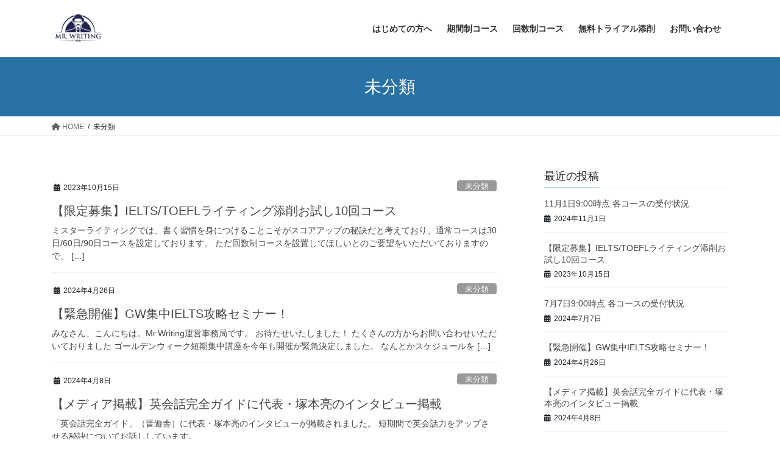

--- FILE ---
content_type: text/html; charset=UTF-8
request_url: https://mr-writing.com/category/%E6%9C%AA%E5%88%86%E9%A1%9E/
body_size: 10876
content:
<!DOCTYPE html>
<html dir="ltr" lang="ja"
	prefix="og: https://ogp.me/ns#" >
<head>
<meta charset="utf-8">
<meta http-equiv="X-UA-Compatible" content="IE=edge">
<meta name="viewport" content="width=device-width, initial-scale=1">
<title>未分類 - Mr.Writing（Mr.ライティング）</title>

		<!-- All in One SEO 4.2.2 -->
		<meta name="robots" content="max-image-preview:large" />
		<link rel="canonical" href="https://mr-writing.com/category/%E6%9C%AA%E5%88%86%E9%A1%9E/" />
		<link rel="next" href="https://mr-writing.com/category/%E6%9C%AA%E5%88%86%E9%A1%9E/page/2/" />
		<script type="application/ld+json" class="aioseo-schema">
			{"@context":"https:\/\/schema.org","@graph":[{"@type":"WebSite","@id":"https:\/\/mr-writing.com\/#website","url":"https:\/\/mr-writing.com\/","name":"Mr.Writing\uff08Mr.\u30e9\u30a4\u30c6\u30a3\u30f3\u30b0\uff09","description":"IELTS\/TOEFL\/\u82f1\u691c\u306a\u3069\u306e\u82f1\u6587\u6dfb\u524a\u30b5\u30fc\u30d3\u30b9 Mr.Writing\uff08Mr.\u30e9\u30a4\u30c6\u30a3\u30f3\u30b0\uff09by GL Academia","inLanguage":"ja","publisher":{"@id":"https:\/\/mr-writing.com\/#organization"}},{"@type":"Organization","@id":"https:\/\/mr-writing.com\/#organization","name":"Mr.Writing\uff08Mr.\u30e9\u30a4\u30c6\u30a3\u30f3\u30b0\uff09","url":"https:\/\/mr-writing.com\/"},{"@type":"BreadcrumbList","@id":"https:\/\/mr-writing.com\/category\/%E6%9C%AA%E5%88%86%E9%A1%9E\/#breadcrumblist","itemListElement":[{"@type":"ListItem","@id":"https:\/\/mr-writing.com\/#listItem","position":1,"item":{"@type":"WebPage","@id":"https:\/\/mr-writing.com\/","name":"\u30db\u30fc\u30e0","description":"IELTS\/TOEFL\/\u82f1\u691c\u306a\u3069\u306e\u82f1\u6587\u6dfb\u524a\u30b5\u30fc\u30d3\u30b9 Mr.Writing\uff08Mr.\u30e9\u30a4\u30c6\u30a3\u30f3\u30b0\uff09by GL Academia","url":"https:\/\/mr-writing.com\/"},"nextItem":"https:\/\/mr-writing.com\/category\/%e6%9c%aa%e5%88%86%e9%a1%9e\/#listItem"},{"@type":"ListItem","@id":"https:\/\/mr-writing.com\/category\/%e6%9c%aa%e5%88%86%e9%a1%9e\/#listItem","position":2,"item":{"@type":"WebPage","@id":"https:\/\/mr-writing.com\/category\/%e6%9c%aa%e5%88%86%e9%a1%9e\/","name":"\u672a\u5206\u985e","url":"https:\/\/mr-writing.com\/category\/%e6%9c%aa%e5%88%86%e9%a1%9e\/"},"previousItem":"https:\/\/mr-writing.com\/#listItem"}]},{"@type":"CollectionPage","@id":"https:\/\/mr-writing.com\/category\/%E6%9C%AA%E5%88%86%E9%A1%9E\/#collectionpage","url":"https:\/\/mr-writing.com\/category\/%E6%9C%AA%E5%88%86%E9%A1%9E\/","name":"\u672a\u5206\u985e - Mr.Writing\uff08Mr.\u30e9\u30a4\u30c6\u30a3\u30f3\u30b0\uff09","inLanguage":"ja","isPartOf":{"@id":"https:\/\/mr-writing.com\/#website"},"breadcrumb":{"@id":"https:\/\/mr-writing.com\/category\/%E6%9C%AA%E5%88%86%E9%A1%9E\/#breadcrumblist"}}]}
		</script>
		<!-- All in One SEO -->

<link rel='dns-prefetch' href='//s.w.org' />
<link rel="alternate" type="application/rss+xml" title="Mr.Writing（Mr.ライティング） &raquo; フィード" href="https://mr-writing.com/feed/" />
<link rel="alternate" type="application/rss+xml" title="Mr.Writing（Mr.ライティング） &raquo; コメントフィード" href="https://mr-writing.com/comments/feed/" />
<link rel="alternate" type="application/rss+xml" title="Mr.Writing（Mr.ライティング） &raquo; 未分類 カテゴリーのフィード" href="https://mr-writing.com/category/%e6%9c%aa%e5%88%86%e9%a1%9e/feed/" />
<script type="text/javascript">
window._wpemojiSettings = {"baseUrl":"https:\/\/s.w.org\/images\/core\/emoji\/14.0.0\/72x72\/","ext":".png","svgUrl":"https:\/\/s.w.org\/images\/core\/emoji\/14.0.0\/svg\/","svgExt":".svg","source":{"concatemoji":"https:\/\/mr-writing.com\/wp-includes\/js\/wp-emoji-release.min.js?ver=6.0.11"}};
/*! This file is auto-generated */
!function(e,a,t){var n,r,o,i=a.createElement("canvas"),p=i.getContext&&i.getContext("2d");function s(e,t){var a=String.fromCharCode,e=(p.clearRect(0,0,i.width,i.height),p.fillText(a.apply(this,e),0,0),i.toDataURL());return p.clearRect(0,0,i.width,i.height),p.fillText(a.apply(this,t),0,0),e===i.toDataURL()}function c(e){var t=a.createElement("script");t.src=e,t.defer=t.type="text/javascript",a.getElementsByTagName("head")[0].appendChild(t)}for(o=Array("flag","emoji"),t.supports={everything:!0,everythingExceptFlag:!0},r=0;r<o.length;r++)t.supports[o[r]]=function(e){if(!p||!p.fillText)return!1;switch(p.textBaseline="top",p.font="600 32px Arial",e){case"flag":return s([127987,65039,8205,9895,65039],[127987,65039,8203,9895,65039])?!1:!s([55356,56826,55356,56819],[55356,56826,8203,55356,56819])&&!s([55356,57332,56128,56423,56128,56418,56128,56421,56128,56430,56128,56423,56128,56447],[55356,57332,8203,56128,56423,8203,56128,56418,8203,56128,56421,8203,56128,56430,8203,56128,56423,8203,56128,56447]);case"emoji":return!s([129777,127995,8205,129778,127999],[129777,127995,8203,129778,127999])}return!1}(o[r]),t.supports.everything=t.supports.everything&&t.supports[o[r]],"flag"!==o[r]&&(t.supports.everythingExceptFlag=t.supports.everythingExceptFlag&&t.supports[o[r]]);t.supports.everythingExceptFlag=t.supports.everythingExceptFlag&&!t.supports.flag,t.DOMReady=!1,t.readyCallback=function(){t.DOMReady=!0},t.supports.everything||(n=function(){t.readyCallback()},a.addEventListener?(a.addEventListener("DOMContentLoaded",n,!1),e.addEventListener("load",n,!1)):(e.attachEvent("onload",n),a.attachEvent("onreadystatechange",function(){"complete"===a.readyState&&t.readyCallback()})),(e=t.source||{}).concatemoji?c(e.concatemoji):e.wpemoji&&e.twemoji&&(c(e.twemoji),c(e.wpemoji)))}(window,document,window._wpemojiSettings);
</script>
<style type="text/css">
img.wp-smiley,
img.emoji {
	display: inline !important;
	border: none !important;
	box-shadow: none !important;
	height: 1em !important;
	width: 1em !important;
	margin: 0 0.07em !important;
	vertical-align: -0.1em !important;
	background: none !important;
	padding: 0 !important;
}
</style>
	<link rel='stylesheet' id='wp-block-library-css'  href='https://mr-writing.com/wp-includes/css/dist/block-library/style.min.css?ver=6.0.11' type='text/css' media='all' />
<style id='global-styles-inline-css' type='text/css'>
body{--wp--preset--color--black: #000000;--wp--preset--color--cyan-bluish-gray: #abb8c3;--wp--preset--color--white: #ffffff;--wp--preset--color--pale-pink: #f78da7;--wp--preset--color--vivid-red: #cf2e2e;--wp--preset--color--luminous-vivid-orange: #ff6900;--wp--preset--color--luminous-vivid-amber: #fcb900;--wp--preset--color--light-green-cyan: #7bdcb5;--wp--preset--color--vivid-green-cyan: #00d084;--wp--preset--color--pale-cyan-blue: #8ed1fc;--wp--preset--color--vivid-cyan-blue: #0693e3;--wp--preset--color--vivid-purple: #9b51e0;--wp--preset--gradient--vivid-cyan-blue-to-vivid-purple: linear-gradient(135deg,rgba(6,147,227,1) 0%,rgb(155,81,224) 100%);--wp--preset--gradient--light-green-cyan-to-vivid-green-cyan: linear-gradient(135deg,rgb(122,220,180) 0%,rgb(0,208,130) 100%);--wp--preset--gradient--luminous-vivid-amber-to-luminous-vivid-orange: linear-gradient(135deg,rgba(252,185,0,1) 0%,rgba(255,105,0,1) 100%);--wp--preset--gradient--luminous-vivid-orange-to-vivid-red: linear-gradient(135deg,rgba(255,105,0,1) 0%,rgb(207,46,46) 100%);--wp--preset--gradient--very-light-gray-to-cyan-bluish-gray: linear-gradient(135deg,rgb(238,238,238) 0%,rgb(169,184,195) 100%);--wp--preset--gradient--cool-to-warm-spectrum: linear-gradient(135deg,rgb(74,234,220) 0%,rgb(151,120,209) 20%,rgb(207,42,186) 40%,rgb(238,44,130) 60%,rgb(251,105,98) 80%,rgb(254,248,76) 100%);--wp--preset--gradient--blush-light-purple: linear-gradient(135deg,rgb(255,206,236) 0%,rgb(152,150,240) 100%);--wp--preset--gradient--blush-bordeaux: linear-gradient(135deg,rgb(254,205,165) 0%,rgb(254,45,45) 50%,rgb(107,0,62) 100%);--wp--preset--gradient--luminous-dusk: linear-gradient(135deg,rgb(255,203,112) 0%,rgb(199,81,192) 50%,rgb(65,88,208) 100%);--wp--preset--gradient--pale-ocean: linear-gradient(135deg,rgb(255,245,203) 0%,rgb(182,227,212) 50%,rgb(51,167,181) 100%);--wp--preset--gradient--electric-grass: linear-gradient(135deg,rgb(202,248,128) 0%,rgb(113,206,126) 100%);--wp--preset--gradient--midnight: linear-gradient(135deg,rgb(2,3,129) 0%,rgb(40,116,252) 100%);--wp--preset--duotone--dark-grayscale: url('#wp-duotone-dark-grayscale');--wp--preset--duotone--grayscale: url('#wp-duotone-grayscale');--wp--preset--duotone--purple-yellow: url('#wp-duotone-purple-yellow');--wp--preset--duotone--blue-red: url('#wp-duotone-blue-red');--wp--preset--duotone--midnight: url('#wp-duotone-midnight');--wp--preset--duotone--magenta-yellow: url('#wp-duotone-magenta-yellow');--wp--preset--duotone--purple-green: url('#wp-duotone-purple-green');--wp--preset--duotone--blue-orange: url('#wp-duotone-blue-orange');--wp--preset--font-size--small: 13px;--wp--preset--font-size--medium: 20px;--wp--preset--font-size--large: 36px;--wp--preset--font-size--x-large: 42px;}.has-black-color{color: var(--wp--preset--color--black) !important;}.has-cyan-bluish-gray-color{color: var(--wp--preset--color--cyan-bluish-gray) !important;}.has-white-color{color: var(--wp--preset--color--white) !important;}.has-pale-pink-color{color: var(--wp--preset--color--pale-pink) !important;}.has-vivid-red-color{color: var(--wp--preset--color--vivid-red) !important;}.has-luminous-vivid-orange-color{color: var(--wp--preset--color--luminous-vivid-orange) !important;}.has-luminous-vivid-amber-color{color: var(--wp--preset--color--luminous-vivid-amber) !important;}.has-light-green-cyan-color{color: var(--wp--preset--color--light-green-cyan) !important;}.has-vivid-green-cyan-color{color: var(--wp--preset--color--vivid-green-cyan) !important;}.has-pale-cyan-blue-color{color: var(--wp--preset--color--pale-cyan-blue) !important;}.has-vivid-cyan-blue-color{color: var(--wp--preset--color--vivid-cyan-blue) !important;}.has-vivid-purple-color{color: var(--wp--preset--color--vivid-purple) !important;}.has-black-background-color{background-color: var(--wp--preset--color--black) !important;}.has-cyan-bluish-gray-background-color{background-color: var(--wp--preset--color--cyan-bluish-gray) !important;}.has-white-background-color{background-color: var(--wp--preset--color--white) !important;}.has-pale-pink-background-color{background-color: var(--wp--preset--color--pale-pink) !important;}.has-vivid-red-background-color{background-color: var(--wp--preset--color--vivid-red) !important;}.has-luminous-vivid-orange-background-color{background-color: var(--wp--preset--color--luminous-vivid-orange) !important;}.has-luminous-vivid-amber-background-color{background-color: var(--wp--preset--color--luminous-vivid-amber) !important;}.has-light-green-cyan-background-color{background-color: var(--wp--preset--color--light-green-cyan) !important;}.has-vivid-green-cyan-background-color{background-color: var(--wp--preset--color--vivid-green-cyan) !important;}.has-pale-cyan-blue-background-color{background-color: var(--wp--preset--color--pale-cyan-blue) !important;}.has-vivid-cyan-blue-background-color{background-color: var(--wp--preset--color--vivid-cyan-blue) !important;}.has-vivid-purple-background-color{background-color: var(--wp--preset--color--vivid-purple) !important;}.has-black-border-color{border-color: var(--wp--preset--color--black) !important;}.has-cyan-bluish-gray-border-color{border-color: var(--wp--preset--color--cyan-bluish-gray) !important;}.has-white-border-color{border-color: var(--wp--preset--color--white) !important;}.has-pale-pink-border-color{border-color: var(--wp--preset--color--pale-pink) !important;}.has-vivid-red-border-color{border-color: var(--wp--preset--color--vivid-red) !important;}.has-luminous-vivid-orange-border-color{border-color: var(--wp--preset--color--luminous-vivid-orange) !important;}.has-luminous-vivid-amber-border-color{border-color: var(--wp--preset--color--luminous-vivid-amber) !important;}.has-light-green-cyan-border-color{border-color: var(--wp--preset--color--light-green-cyan) !important;}.has-vivid-green-cyan-border-color{border-color: var(--wp--preset--color--vivid-green-cyan) !important;}.has-pale-cyan-blue-border-color{border-color: var(--wp--preset--color--pale-cyan-blue) !important;}.has-vivid-cyan-blue-border-color{border-color: var(--wp--preset--color--vivid-cyan-blue) !important;}.has-vivid-purple-border-color{border-color: var(--wp--preset--color--vivid-purple) !important;}.has-vivid-cyan-blue-to-vivid-purple-gradient-background{background: var(--wp--preset--gradient--vivid-cyan-blue-to-vivid-purple) !important;}.has-light-green-cyan-to-vivid-green-cyan-gradient-background{background: var(--wp--preset--gradient--light-green-cyan-to-vivid-green-cyan) !important;}.has-luminous-vivid-amber-to-luminous-vivid-orange-gradient-background{background: var(--wp--preset--gradient--luminous-vivid-amber-to-luminous-vivid-orange) !important;}.has-luminous-vivid-orange-to-vivid-red-gradient-background{background: var(--wp--preset--gradient--luminous-vivid-orange-to-vivid-red) !important;}.has-very-light-gray-to-cyan-bluish-gray-gradient-background{background: var(--wp--preset--gradient--very-light-gray-to-cyan-bluish-gray) !important;}.has-cool-to-warm-spectrum-gradient-background{background: var(--wp--preset--gradient--cool-to-warm-spectrum) !important;}.has-blush-light-purple-gradient-background{background: var(--wp--preset--gradient--blush-light-purple) !important;}.has-blush-bordeaux-gradient-background{background: var(--wp--preset--gradient--blush-bordeaux) !important;}.has-luminous-dusk-gradient-background{background: var(--wp--preset--gradient--luminous-dusk) !important;}.has-pale-ocean-gradient-background{background: var(--wp--preset--gradient--pale-ocean) !important;}.has-electric-grass-gradient-background{background: var(--wp--preset--gradient--electric-grass) !important;}.has-midnight-gradient-background{background: var(--wp--preset--gradient--midnight) !important;}.has-small-font-size{font-size: var(--wp--preset--font-size--small) !important;}.has-medium-font-size{font-size: var(--wp--preset--font-size--medium) !important;}.has-large-font-size{font-size: var(--wp--preset--font-size--large) !important;}.has-x-large-font-size{font-size: var(--wp--preset--font-size--x-large) !important;}
</style>
<link rel='stylesheet' id='contact-form-7-css'  href='https://mr-writing.com/wp-content/plugins/contact-form-7/includes/css/styles.css?ver=5.6' type='text/css' media='all' />
<link rel='stylesheet' id='bootstrap-4-style-css'  href='https://mr-writing.com/wp-content/themes/lightning/_g2/library/bootstrap-4/css/bootstrap.min.css?ver=4.5.0' type='text/css' media='all' />
<link rel='stylesheet' id='lightning-common-style-css'  href='https://mr-writing.com/wp-content/themes/lightning/_g2/assets/css/common.css?ver=15.24.0' type='text/css' media='all' />
<style id='lightning-common-style-inline-css' type='text/css'>
/* vk-mobile-nav */:root {--vk-mobile-nav-menu-btn-bg-src: url("https://mr-writing.com/wp-content/themes/lightning/_g2/inc/vk-mobile-nav/package/images/vk-menu-btn-black.svg");--vk-mobile-nav-menu-btn-close-bg-src: url("https://mr-writing.com/wp-content/themes/lightning/_g2/inc/vk-mobile-nav/package/images/vk-menu-close-black.svg");--vk-menu-acc-icon-open-black-bg-src: url("https://mr-writing.com/wp-content/themes/lightning/_g2/inc/vk-mobile-nav/package/images/vk-menu-acc-icon-open-black.svg");--vk-menu-acc-icon-open-white-bg-src: url("https://mr-writing.com/wp-content/themes/lightning/_g2/inc/vk-mobile-nav/package/images/vk-menu-acc-icon-open-white.svg");--vk-menu-acc-icon-close-black-bg-src: url("https://mr-writing.com/wp-content/themes/lightning/_g2/inc/vk-mobile-nav/package/images/vk-menu-close-black.svg");--vk-menu-acc-icon-close-white-bg-src: url("https://mr-writing.com/wp-content/themes/lightning/_g2/inc/vk-mobile-nav/package/images/vk-menu-close-white.svg");}
</style>
<link rel='stylesheet' id='lightning-design-style-css'  href='https://mr-writing.com/wp-content/themes/lightning/_g2/design-skin/origin2/css/style.css?ver=15.24.0' type='text/css' media='all' />
<style id='lightning-design-style-inline-css' type='text/css'>
:root {--color-key:#2872a5;--wp--preset--color--vk-color-primary:#2872a5;--color-key-dark:#2f57a8;}
/* ltg common custom */:root {--vk-menu-acc-btn-border-color:#333;--vk-color-primary:#2872a5;--vk-color-primary-dark:#2f57a8;--vk-color-primary-vivid:#2c7db6;--color-key:#2872a5;--wp--preset--color--vk-color-primary:#2872a5;--color-key-dark:#2f57a8;}.veu_color_txt_key { color:#2f57a8 ; }.veu_color_bg_key { background-color:#2f57a8 ; }.veu_color_border_key { border-color:#2f57a8 ; }.btn-default { border-color:#2872a5;color:#2872a5;}.btn-default:focus,.btn-default:hover { border-color:#2872a5;background-color: #2872a5; }.wp-block-search__button,.btn-primary { background-color:#2872a5;border-color:#2f57a8; }.wp-block-search__button:focus,.wp-block-search__button:hover,.btn-primary:not(:disabled):not(.disabled):active,.btn-primary:focus,.btn-primary:hover { background-color:#2f57a8;border-color:#2872a5; }.btn-outline-primary { color : #2872a5 ; border-color:#2872a5; }.btn-outline-primary:not(:disabled):not(.disabled):active,.btn-outline-primary:focus,.btn-outline-primary:hover { color : #fff; background-color:#2872a5;border-color:#2f57a8; }a { color:#337ab7; }
.tagcloud a:before { font-family: "Font Awesome 5 Free";content: "\f02b";font-weight: bold; }
.media .media-body .media-heading a:hover { color:#2872a5; }@media (min-width: 768px){.gMenu > li:before,.gMenu > li.menu-item-has-children::after { border-bottom-color:#2f57a8 }.gMenu li li { background-color:#2f57a8 }.gMenu li li a:hover { background-color:#2872a5; }} /* @media (min-width: 768px) */.page-header { background-color:#2872a5; }h2,.mainSection-title { border-top-color:#2872a5; }h3:after,.subSection-title:after { border-bottom-color:#2872a5; }ul.page-numbers li span.page-numbers.current,.page-link dl .post-page-numbers.current { background-color:#2872a5; }.pager li > a { border-color:#2872a5;color:#2872a5;}.pager li > a:hover { background-color:#2872a5;color:#fff;}.siteFooter { border-top-color:#2872a5; }dt { border-left-color:#2872a5; }:root {--g_nav_main_acc_icon_open_url:url(https://mr-writing.com/wp-content/themes/lightning/_g2/inc/vk-mobile-nav/package/images/vk-menu-acc-icon-open-black.svg);--g_nav_main_acc_icon_close_url: url(https://mr-writing.com/wp-content/themes/lightning/_g2/inc/vk-mobile-nav/package/images/vk-menu-close-black.svg);--g_nav_sub_acc_icon_open_url: url(https://mr-writing.com/wp-content/themes/lightning/_g2/inc/vk-mobile-nav/package/images/vk-menu-acc-icon-open-white.svg);--g_nav_sub_acc_icon_close_url: url(https://mr-writing.com/wp-content/themes/lightning/_g2/inc/vk-mobile-nav/package/images/vk-menu-close-white.svg);}
</style>
<link rel='stylesheet' id='lightning-theme-style-css'  href='https://mr-writing.com/wp-content/themes/lightning/style.css?ver=15.24.0' type='text/css' media='all' />
<link rel='stylesheet' id='vk-font-awesome-css'  href='https://mr-writing.com/wp-content/themes/lightning/vendor/vektor-inc/font-awesome-versions/src/versions/6/css/all.min.css?ver=6.4.2' type='text/css' media='all' />
<script type='text/javascript' src='https://mr-writing.com/wp-includes/js/jquery/jquery.min.js?ver=3.6.0' id='jquery-core-js'></script>
<script type='text/javascript' src='https://mr-writing.com/wp-includes/js/jquery/jquery-migrate.min.js?ver=3.3.2' id='jquery-migrate-js'></script>
<link rel="https://api.w.org/" href="https://mr-writing.com/wp-json/" /><link rel="alternate" type="application/json" href="https://mr-writing.com/wp-json/wp/v2/categories/1" /><link rel="EditURI" type="application/rsd+xml" title="RSD" href="https://mr-writing.com/xmlrpc.php?rsd" />
<link rel="wlwmanifest" type="application/wlwmanifest+xml" href="https://mr-writing.com/wp-includes/wlwmanifest.xml" /> 
<meta name="generator" content="WordPress 6.0.11" />
<!-- Favicon Rotator -->
<!-- End Favicon Rotator -->
<style id="lightning-color-custom-for-plugins" type="text/css">/* ltg theme common */.color_key_bg,.color_key_bg_hover:hover{background-color: #2872a5;}.color_key_txt,.color_key_txt_hover:hover{color: #2872a5;}.color_key_border,.color_key_border_hover:hover{border-color: #2872a5;}.color_key_dark_bg,.color_key_dark_bg_hover:hover{background-color: #2f57a8;}.color_key_dark_txt,.color_key_dark_txt_hover:hover{color: #2f57a8;}.color_key_dark_border,.color_key_dark_border_hover:hover{border-color: #2f57a8;}</style><link rel="icon" href="https://mr-writing.com/wp-content/uploads/2023/09/MrWritingLogo-150x150.jpg" sizes="32x32" />
<link rel="icon" href="https://mr-writing.com/wp-content/uploads/2023/09/MrWritingLogo-300x300.jpg" sizes="192x192" />
<link rel="apple-touch-icon" href="https://mr-writing.com/wp-content/uploads/2023/09/MrWritingLogo-300x300.jpg" />
<meta name="msapplication-TileImage" content="https://mr-writing.com/wp-content/uploads/2023/09/MrWritingLogo-300x300.jpg" />

</head>
<body class="archive category category-1 sidebar-fix sidebar-fix-priority-top bootstrap4 device-pc fa_v6_css">
<a class="skip-link screen-reader-text" href="#main">コンテンツへスキップ</a>
<a class="skip-link screen-reader-text" href="#vk-mobile-nav">ナビゲーションに移動</a>
<svg xmlns="http://www.w3.org/2000/svg" viewBox="0 0 0 0" width="0" height="0" focusable="false" role="none" style="visibility: hidden; position: absolute; left: -9999px; overflow: hidden;" ><defs><filter id="wp-duotone-dark-grayscale"><feColorMatrix color-interpolation-filters="sRGB" type="matrix" values=" .299 .587 .114 0 0 .299 .587 .114 0 0 .299 .587 .114 0 0 .299 .587 .114 0 0 " /><feComponentTransfer color-interpolation-filters="sRGB" ><feFuncR type="table" tableValues="0 0.49803921568627" /><feFuncG type="table" tableValues="0 0.49803921568627" /><feFuncB type="table" tableValues="0 0.49803921568627" /><feFuncA type="table" tableValues="1 1" /></feComponentTransfer><feComposite in2="SourceGraphic" operator="in" /></filter></defs></svg><svg xmlns="http://www.w3.org/2000/svg" viewBox="0 0 0 0" width="0" height="0" focusable="false" role="none" style="visibility: hidden; position: absolute; left: -9999px; overflow: hidden;" ><defs><filter id="wp-duotone-grayscale"><feColorMatrix color-interpolation-filters="sRGB" type="matrix" values=" .299 .587 .114 0 0 .299 .587 .114 0 0 .299 .587 .114 0 0 .299 .587 .114 0 0 " /><feComponentTransfer color-interpolation-filters="sRGB" ><feFuncR type="table" tableValues="0 1" /><feFuncG type="table" tableValues="0 1" /><feFuncB type="table" tableValues="0 1" /><feFuncA type="table" tableValues="1 1" /></feComponentTransfer><feComposite in2="SourceGraphic" operator="in" /></filter></defs></svg><svg xmlns="http://www.w3.org/2000/svg" viewBox="0 0 0 0" width="0" height="0" focusable="false" role="none" style="visibility: hidden; position: absolute; left: -9999px; overflow: hidden;" ><defs><filter id="wp-duotone-purple-yellow"><feColorMatrix color-interpolation-filters="sRGB" type="matrix" values=" .299 .587 .114 0 0 .299 .587 .114 0 0 .299 .587 .114 0 0 .299 .587 .114 0 0 " /><feComponentTransfer color-interpolation-filters="sRGB" ><feFuncR type="table" tableValues="0.54901960784314 0.98823529411765" /><feFuncG type="table" tableValues="0 1" /><feFuncB type="table" tableValues="0.71764705882353 0.25490196078431" /><feFuncA type="table" tableValues="1 1" /></feComponentTransfer><feComposite in2="SourceGraphic" operator="in" /></filter></defs></svg><svg xmlns="http://www.w3.org/2000/svg" viewBox="0 0 0 0" width="0" height="0" focusable="false" role="none" style="visibility: hidden; position: absolute; left: -9999px; overflow: hidden;" ><defs><filter id="wp-duotone-blue-red"><feColorMatrix color-interpolation-filters="sRGB" type="matrix" values=" .299 .587 .114 0 0 .299 .587 .114 0 0 .299 .587 .114 0 0 .299 .587 .114 0 0 " /><feComponentTransfer color-interpolation-filters="sRGB" ><feFuncR type="table" tableValues="0 1" /><feFuncG type="table" tableValues="0 0.27843137254902" /><feFuncB type="table" tableValues="0.5921568627451 0.27843137254902" /><feFuncA type="table" tableValues="1 1" /></feComponentTransfer><feComposite in2="SourceGraphic" operator="in" /></filter></defs></svg><svg xmlns="http://www.w3.org/2000/svg" viewBox="0 0 0 0" width="0" height="0" focusable="false" role="none" style="visibility: hidden; position: absolute; left: -9999px; overflow: hidden;" ><defs><filter id="wp-duotone-midnight"><feColorMatrix color-interpolation-filters="sRGB" type="matrix" values=" .299 .587 .114 0 0 .299 .587 .114 0 0 .299 .587 .114 0 0 .299 .587 .114 0 0 " /><feComponentTransfer color-interpolation-filters="sRGB" ><feFuncR type="table" tableValues="0 0" /><feFuncG type="table" tableValues="0 0.64705882352941" /><feFuncB type="table" tableValues="0 1" /><feFuncA type="table" tableValues="1 1" /></feComponentTransfer><feComposite in2="SourceGraphic" operator="in" /></filter></defs></svg><svg xmlns="http://www.w3.org/2000/svg" viewBox="0 0 0 0" width="0" height="0" focusable="false" role="none" style="visibility: hidden; position: absolute; left: -9999px; overflow: hidden;" ><defs><filter id="wp-duotone-magenta-yellow"><feColorMatrix color-interpolation-filters="sRGB" type="matrix" values=" .299 .587 .114 0 0 .299 .587 .114 0 0 .299 .587 .114 0 0 .299 .587 .114 0 0 " /><feComponentTransfer color-interpolation-filters="sRGB" ><feFuncR type="table" tableValues="0.78039215686275 1" /><feFuncG type="table" tableValues="0 0.94901960784314" /><feFuncB type="table" tableValues="0.35294117647059 0.47058823529412" /><feFuncA type="table" tableValues="1 1" /></feComponentTransfer><feComposite in2="SourceGraphic" operator="in" /></filter></defs></svg><svg xmlns="http://www.w3.org/2000/svg" viewBox="0 0 0 0" width="0" height="0" focusable="false" role="none" style="visibility: hidden; position: absolute; left: -9999px; overflow: hidden;" ><defs><filter id="wp-duotone-purple-green"><feColorMatrix color-interpolation-filters="sRGB" type="matrix" values=" .299 .587 .114 0 0 .299 .587 .114 0 0 .299 .587 .114 0 0 .299 .587 .114 0 0 " /><feComponentTransfer color-interpolation-filters="sRGB" ><feFuncR type="table" tableValues="0.65098039215686 0.40392156862745" /><feFuncG type="table" tableValues="0 1" /><feFuncB type="table" tableValues="0.44705882352941 0.4" /><feFuncA type="table" tableValues="1 1" /></feComponentTransfer><feComposite in2="SourceGraphic" operator="in" /></filter></defs></svg><svg xmlns="http://www.w3.org/2000/svg" viewBox="0 0 0 0" width="0" height="0" focusable="false" role="none" style="visibility: hidden; position: absolute; left: -9999px; overflow: hidden;" ><defs><filter id="wp-duotone-blue-orange"><feColorMatrix color-interpolation-filters="sRGB" type="matrix" values=" .299 .587 .114 0 0 .299 .587 .114 0 0 .299 .587 .114 0 0 .299 .587 .114 0 0 " /><feComponentTransfer color-interpolation-filters="sRGB" ><feFuncR type="table" tableValues="0.098039215686275 1" /><feFuncG type="table" tableValues="0 0.66274509803922" /><feFuncB type="table" tableValues="0.84705882352941 0.41960784313725" /><feFuncA type="table" tableValues="1 1" /></feComponentTransfer><feComposite in2="SourceGraphic" operator="in" /></filter></defs></svg><header class="siteHeader">
		<div class="container siteHeadContainer">
		<div class="navbar-header">
						<p class="navbar-brand siteHeader_logo">
			<a href="https://mr-writing.com/">
				<span><img src="https://mr-writing.com/wp-content/uploads/2023/09/Mr.Writinglogo.jpg" alt="Mr.Writing（Mr.ライティング）" /></span>
			</a>
			</p>
					</div>

					<div id="gMenu_outer" class="gMenu_outer">
				<nav class="menu-header-container"><ul id="menu-header" class="menu gMenu vk-menu-acc"><li id="menu-item-480" class="menu-item menu-item-type-post_type menu-item-object-page"><a href="https://mr-writing.com/beginner/"><strong class="gMenu_name">はじめての方へ</strong></a></li>
<li id="menu-item-478" class="menu-item menu-item-type-post_type menu-item-object-page menu-item-has-children"><a href="https://mr-writing.com/monthly/"><strong class="gMenu_name">期間制コース</strong></a>
<ul class="sub-menu">
	<li id="menu-item-41" class="menu-item menu-item-type-post_type menu-item-object-page"><a href="https://mr-writing.com/course/ieltswriting/">IELTSライティング添削講座</a></li>
	<li id="menu-item-40" class="menu-item menu-item-type-post_type menu-item-object-page"><a href="https://mr-writing.com/course/toefl/">TOEFLライティング添削講座</a></li>
	<li id="menu-item-38" class="menu-item menu-item-type-post_type menu-item-object-page"><a href="https://mr-writing.com/course/ieltsspeacking/">IELTSスピーキング添削講座</a></li>
</ul>
</li>
<li id="menu-item-479" class="menu-item menu-item-type-post_type menu-item-object-page menu-item-has-children"><a href="https://mr-writing.com/%e5%9b%9e%e6%95%b0%e5%88%b6%e3%82%b3%e3%83%bc%e3%82%b9/"><strong class="gMenu_name">回数制コース</strong></a>
<ul class="sub-menu">
	<li id="menu-item-39" class="menu-item menu-item-type-post_type menu-item-object-page"><a href="https://mr-writing.com/course/eiken/">英検ライティング添削講座</a></li>
	<li id="menu-item-304" class="menu-item menu-item-type-post_type menu-item-object-page"><a href="https://mr-writing.com/course/ieltsskype/">IELTS zoomスピーキング</a></li>
</ul>
</li>
<li id="menu-item-513" class="menu-item menu-item-type-post_type menu-item-object-page"><a href="https://mr-writing.com/trial/"><strong class="gMenu_name">無料トライアル添削</strong></a></li>
<li id="menu-item-512" class="menu-item menu-item-type-post_type menu-item-object-page"><a href="https://mr-writing.com/contact/"><strong class="gMenu_name">お問い合わせ</strong></a></li>
</ul></nav>			</div>
			</div>
	</header>

<div class="section page-header"><div class="container"><div class="row"><div class="col-md-12">
<h1 class="page-header_pageTitle">
未分類</h1>
</div></div></div></div><!-- [ /.page-header ] -->


<!-- [ .breadSection ] --><div class="section breadSection"><div class="container"><div class="row"><ol class="breadcrumb" itemscope itemtype="https://schema.org/BreadcrumbList"><li id="panHome" itemprop="itemListElement" itemscope itemtype="http://schema.org/ListItem"><a itemprop="item" href="https://mr-writing.com/"><span itemprop="name"><i class="fa fa-home"></i> HOME</span></a><meta itemprop="position" content="1" /></li><li><span>未分類</span><meta itemprop="position" content="2" /></li></ol></div></div></div><!-- [ /.breadSection ] -->

<div class="section siteContent">
<div class="container">
<div class="row">
<div class="col mainSection mainSection-col-two baseSection vk_posts-mainSection" id="main" role="main">

	
<div class="postList">


	
		<article class="media">
<div id="post-430" class="post-430 post type-post status-publish format-standard hentry category-1">
		<div class="media-body">
		<div class="entry-meta">


<span class="published entry-meta_items">2023年10月15日</span>

<span class="entry-meta_items entry-meta_updated entry-meta_hidden">/ 最終更新日時 : <span class="updated">2023年10月15日</span></span>


	
	<span class="vcard author entry-meta_items entry-meta_items_author entry-meta_hidden"><span class="fn">mr-writing</span></span>



<span class="entry-meta_items entry-meta_items_term"><a href="https://mr-writing.com/category/%e6%9c%aa%e5%88%86%e9%a1%9e/" class="btn btn-xs btn-primary entry-meta_items_term_button" style="background-color:#999999;border:none;">未分類</a></span>
</div>
		<h1 class="media-heading entry-title"><a href="https://mr-writing.com/2023/10/15/430/">【限定募集】IELTS/TOEFLライティング添削お試し10回コース</a></h1>
		<a href="https://mr-writing.com/2023/10/15/430/" class="media-body_excerpt"><p>ミスターライティングでは、書く習慣を身につけることこそがスコアアップの秘訣だと考えており、通常コースは30日/60日/90日コースを設定しております。 ただ回数制コースを設置してほしいとのご要望をいただいておりますので、 [&hellip;]</p>
</a>
	</div>
</div>
</article>
<article class="media">
<div id="post-453" class="post-453 post type-post status-publish format-standard hentry category-1">
		<div class="media-body">
		<div class="entry-meta">


<span class="published entry-meta_items">2024年4月26日</span>

<span class="entry-meta_items entry-meta_updated entry-meta_hidden">/ 最終更新日時 : <span class="updated">2024年6月25日</span></span>


	
	<span class="vcard author entry-meta_items entry-meta_items_author entry-meta_hidden"><span class="fn">mr-writing</span></span>



<span class="entry-meta_items entry-meta_items_term"><a href="https://mr-writing.com/category/%e6%9c%aa%e5%88%86%e9%a1%9e/" class="btn btn-xs btn-primary entry-meta_items_term_button" style="background-color:#999999;border:none;">未分類</a></span>
</div>
		<h1 class="media-heading entry-title"><a href="https://mr-writing.com/2024/04/26/453/">【緊急開催】GW集中IELTS攻略セミナー！</a></h1>
		<a href="https://mr-writing.com/2024/04/26/453/" class="media-body_excerpt"><p>みなさん、こんにちは。Mr.Writing運営事務局です。 お待たせいたしました！ たくさんの方からお問い合わせいただいておりました ゴールデンウィーク短期集中講座を今年も開催が緊急決定しました。 なんとかスケジュールを [&hellip;]</p>
</a>
	</div>
</div>
</article>
<article class="media">
<div id="post-442" class="post-442 post type-post status-publish format-standard hentry category-1">
		<div class="media-body">
		<div class="entry-meta">


<span class="published entry-meta_items">2024年4月8日</span>

<span class="entry-meta_items entry-meta_updated entry-meta_hidden">/ 最終更新日時 : <span class="updated">2024年6月25日</span></span>


	
	<span class="vcard author entry-meta_items entry-meta_items_author entry-meta_hidden"><span class="fn">mr-writing</span></span>



<span class="entry-meta_items entry-meta_items_term"><a href="https://mr-writing.com/category/%e6%9c%aa%e5%88%86%e9%a1%9e/" class="btn btn-xs btn-primary entry-meta_items_term_button" style="background-color:#999999;border:none;">未分類</a></span>
</div>
		<h1 class="media-heading entry-title"><a href="https://mr-writing.com/2024/04/08/442/">【メディア掲載】英会話完全ガイドに代表・塚本亮のインタビュー掲載</a></h1>
		<a href="https://mr-writing.com/2024/04/08/442/" class="media-body_excerpt"><p>「英会話完全ガイド」（晋遊舎）に代表・塚本亮のインタビューが掲載されました。 短期間で英会話力をアップさせる秘訣についてお話ししています。</p>
</a>
	</div>
</div>
</article>
<article class="media">
<div id="post-426" class="post-426 post type-post status-publish format-standard hentry category-1">
		<div class="media-body">
		<div class="entry-meta">


<span class="published entry-meta_items">2023年10月12日</span>

<span class="entry-meta_items entry-meta_updated entry-meta_hidden">/ 最終更新日時 : <span class="updated">2023年10月12日</span></span>


	
	<span class="vcard author entry-meta_items entry-meta_items_author entry-meta_hidden"><span class="fn">mr-writing</span></span>



<span class="entry-meta_items entry-meta_items_term"><a href="https://mr-writing.com/category/%e6%9c%aa%e5%88%86%e9%a1%9e/" class="btn btn-xs btn-primary entry-meta_items_term_button" style="background-color:#999999;border:none;">未分類</a></span>
</div>
		<h1 class="media-heading entry-title"><a href="https://mr-writing.com/2023/10/12/426/">【noteを更新】可算名詞、不可算名詞への理解を深めて、上手に扱おう</a></h1>
		<a href="https://mr-writing.com/2023/10/12/426/" class="media-body_excerpt"><p>noteを更新しました。 可算名詞、不可算名詞への理解を深めて、上手に扱おう https://note.com/mr_writing/n/n042378c741bf ぜひお役立てください！</p>
</a>
	</div>
</div>
</article>
<article class="media">
<div id="post-421" class="post-421 post type-post status-publish format-standard hentry category-1">
		<div class="media-body">
		<div class="entry-meta">


<span class="published entry-meta_items">2023年10月3日</span>

<span class="entry-meta_items entry-meta_updated entry-meta_hidden">/ 最終更新日時 : <span class="updated">2023年10月3日</span></span>


	
	<span class="vcard author entry-meta_items entry-meta_items_author entry-meta_hidden"><span class="fn">mr-writing</span></span>



<span class="entry-meta_items entry-meta_items_term"><a href="https://mr-writing.com/category/%e6%9c%aa%e5%88%86%e9%a1%9e/" class="btn btn-xs btn-primary entry-meta_items_term_button" style="background-color:#999999;border:none;">未分類</a></span>
</div>
		<h1 class="media-heading entry-title"><a href="https://mr-writing.com/2023/10/03/421/">【note】ひとりで簡単にできるスピーキング上達法</a></h1>
		<a href="https://mr-writing.com/2023/10/03/421/" class="media-body_excerpt"><p>公開しました。ぜひお役立てください！ https://note.com/mr_writing/n/nca1c3aa7dd61</p>
</a>
	</div>
</div>
</article>
<article class="media">
<div id="post-414" class="post-414 post type-post status-publish format-standard hentry category-1">
		<div class="media-body">
		<div class="entry-meta">


<span class="published entry-meta_items">2023年10月1日</span>

<span class="entry-meta_items entry-meta_updated entry-meta_hidden">/ 最終更新日時 : <span class="updated">2023年10月1日</span></span>


	
	<span class="vcard author entry-meta_items entry-meta_items_author entry-meta_hidden"><span class="fn">mr-writing</span></span>



<span class="entry-meta_items entry-meta_items_term"><a href="https://mr-writing.com/category/%e6%9c%aa%e5%88%86%e9%a1%9e/" class="btn btn-xs btn-primary entry-meta_items_term_button" style="background-color:#999999;border:none;">未分類</a></span>
</div>
		<h1 class="media-heading entry-title"><a href="https://mr-writing.com/2023/10/01/414/">【IELTS】TASK1 折れ線グラフの説明に覚えたい語句</a></h1>
		<a href="https://mr-writing.com/2023/10/01/414/" class="media-body_excerpt"><p>アップしました！お役立てください。 https://note.com/mr_writing/n/nc5168ab3dbe6?sub_rt=share_sb</p>
</a>
	</div>
</div>
</article>
<article class="media">
<div id="post-396" class="post-396 post type-post status-publish format-standard hentry category-1">
		<div class="media-body">
		<div class="entry-meta">


<span class="published entry-meta_items">2023年5月20日</span>

<span class="entry-meta_items entry-meta_updated entry-meta_hidden">/ 最終更新日時 : <span class="updated">2023年5月20日</span></span>


	
	<span class="vcard author entry-meta_items entry-meta_items_author entry-meta_hidden"><span class="fn">mr-writing</span></span>



<span class="entry-meta_items entry-meta_items_term"><a href="https://mr-writing.com/category/%e6%9c%aa%e5%88%86%e9%a1%9e/" class="btn btn-xs btn-primary entry-meta_items_term_button" style="background-color:#999999;border:none;">未分類</a></span>
</div>
		<h1 class="media-heading entry-title"><a href="https://mr-writing.com/2023/05/20/396/">学習コンサルティングzoom（60分：自由予約制）</a></h1>
		<a href="https://mr-writing.com/2023/05/20/396/" class="media-body_excerpt"><p>単発の学習コンサルティングの受付を開始します。 &nbsp; ・頑張ってるけど成果が出ない ・何が分からないのかが自分では分からない ・効果的な学習計画をどのように立てればいいのか分からない &nbsp; このような方の [&hellip;]</p>
</a>
	</div>
</div>
</article>
<article class="media">
<div id="post-399" class="post-399 post type-post status-publish format-standard hentry category-1">
		<div class="media-body">
		<div class="entry-meta">


<span class="published entry-meta_items">2023年5月10日</span>

<span class="entry-meta_items entry-meta_updated entry-meta_hidden">/ 最終更新日時 : <span class="updated">2023年5月20日</span></span>


	
	<span class="vcard author entry-meta_items entry-meta_items_author entry-meta_hidden"><span class="fn">mr-writing</span></span>



<span class="entry-meta_items entry-meta_items_term"><a href="https://mr-writing.com/category/%e6%9c%aa%e5%88%86%e9%a1%9e/" class="btn btn-xs btn-primary entry-meta_items_term_button" style="background-color:#999999;border:none;">未分類</a></span>
</div>
		<h1 class="media-heading entry-title"><a href="https://mr-writing.com/2023/05/10/399/">ライティング個別指導zoom</a></h1>
		<a href="https://mr-writing.com/2023/05/10/399/" class="media-body_excerpt"><p>ライティングに特化した個別指導のプログラムをご用意しました。 &nbsp; ・書き方がわからない ・なかなかスコアが上がらない ・ライティングの勉強法がわからない &nbsp; このような方はぜひお申し込みください。 I [&hellip;]</p>
</a>
	</div>
</div>
</article>
<article class="media">
<div id="post-390" class="post-390 post type-post status-publish format-standard hentry category-1">
		<div class="media-body">
		<div class="entry-meta">


<span class="published entry-meta_items">2023年4月26日</span>

<span class="entry-meta_items entry-meta_updated entry-meta_hidden">/ 最終更新日時 : <span class="updated">2023年5月20日</span></span>


	
	<span class="vcard author entry-meta_items entry-meta_items_author entry-meta_hidden"><span class="fn">mr-writing</span></span>



<span class="entry-meta_items entry-meta_items_term"><a href="https://mr-writing.com/category/%e6%9c%aa%e5%88%86%e9%a1%9e/" class="btn btn-xs btn-primary entry-meta_items_term_button" style="background-color:#999999;border:none;">未分類</a></span>
</div>
		<h1 class="media-heading entry-title"><a href="https://mr-writing.com/2023/04/26/390/">【スコアアップ保証付き】 IELTS対策マンツーマン短期プログラム</a></h1>
		<a href="https://mr-writing.com/2023/04/26/390/" class="media-body_excerpt"><p>【定員に達したため受付終了】 お問合せを多数いただいておりました マンツーマントレーニングを再開します。 今回ご用意したのは 「短期間で1.0スコアアップしたい」 2ヶ月集中のオンライン＆マンツーマンコースです。 あなた [&hellip;]</p>
</a>
	</div>
</div>
</article>
<article class="media">
<div id="post-361" class="post-361 post type-post status-publish format-standard hentry category-1">
		<div class="media-body">
		<div class="entry-meta">


<span class="published entry-meta_items">2022年10月6日</span>

<span class="entry-meta_items entry-meta_updated entry-meta_hidden">/ 最終更新日時 : <span class="updated">2023年4月26日</span></span>


	
	<span class="vcard author entry-meta_items entry-meta_items_author entry-meta_hidden"><span class="fn">mr-writing</span></span>



<span class="entry-meta_items entry-meta_items_term"><a href="https://mr-writing.com/category/%e6%9c%aa%e5%88%86%e9%a1%9e/" class="btn btn-xs btn-primary entry-meta_items_term_button" style="background-color:#999999;border:none;">未分類</a></span>
</div>
		<h1 class="media-heading entry-title"><a href="https://mr-writing.com/2022/10/06/361/">募集開始！​IELTS​ライティング6.5​攻略（基礎クラス）オンライン受講</a></h1>
		<a href="https://mr-writing.com/2022/10/06/361/" class="media-body_excerpt"><p>​IELTS​ライティング6.5​攻略（基礎クラス）​ &nbsp; IELTSライティングのスコアが5.5～6.0の得点帯にある方（もしくはIELTS未受験の方）を対象に、ライティングで6.5を取るためのコツを丁寧にお [&hellip;]</p>
</a>
	</div>
</div>
</article>

	
	
	<nav class="navigation pagination" aria-label="投稿">
		<h2 class="screen-reader-text">投稿ナビゲーション</h2>
		<div class="nav-links"><ul class='page-numbers'>
	<li><span aria-current="page" class="page-numbers current"><span class="meta-nav screen-reader-text">固定ページ </span>1</span></li>
	<li><a class="page-numbers" href="https://mr-writing.com/category/%E6%9C%AA%E5%88%86%E9%A1%9E/page/2/"><span class="meta-nav screen-reader-text">固定ページ </span>2</a></li>
	<li><span class="page-numbers dots">&hellip;</span></li>
	<li><a class="page-numbers" href="https://mr-writing.com/category/%E6%9C%AA%E5%88%86%E9%A1%9E/page/4/"><span class="meta-nav screen-reader-text">固定ページ </span>4</a></li>
	<li><a class="next page-numbers" href="https://mr-writing.com/category/%E6%9C%AA%E5%88%86%E9%A1%9E/page/2/">&raquo;</a></li>
</ul>
</div>
	</nav>
	
</div><!-- [ /.postList ] -->

</div><!-- [ /.mainSection ] -->

	<div class="col subSection sideSection sideSection-col-two baseSection">
				

<aside class="widget widget_postlist">
<h1 class="subSection-title">最近の投稿</h1>

  <div class="media">

	
	<div class="media-body">
	  <h4 class="media-heading"><a href="https://mr-writing.com/2024/11/01/571/">11月1日9:00時点 各コースの受付状況</a></h4>
	  <div class="published entry-meta_items">2024年11月1日</div>
	</div>
  </div>


  <div class="media">

	
	<div class="media-body">
	  <h4 class="media-heading"><a href="https://mr-writing.com/2023/10/15/430/">【限定募集】IELTS/TOEFLライティング添削お試し10回コース</a></h4>
	  <div class="published entry-meta_items">2023年10月15日</div>
	</div>
  </div>


  <div class="media">

	
	<div class="media-body">
	  <h4 class="media-heading"><a href="https://mr-writing.com/2024/07/07/568/">7月7日9:00時点 各コースの受付状況</a></h4>
	  <div class="published entry-meta_items">2024年7月7日</div>
	</div>
  </div>


  <div class="media">

	
	<div class="media-body">
	  <h4 class="media-heading"><a href="https://mr-writing.com/2024/04/26/453/">【緊急開催】GW集中IELTS攻略セミナー！</a></h4>
	  <div class="published entry-meta_items">2024年4月26日</div>
	</div>
  </div>


  <div class="media">

	
	<div class="media-body">
	  <h4 class="media-heading"><a href="https://mr-writing.com/2024/04/08/442/">【メディア掲載】英会話完全ガイドに代表・塚本亮のインタビュー掲載</a></h4>
	  <div class="published entry-meta_items">2024年4月8日</div>
	</div>
  </div>


  <div class="media">

	
	<div class="media-body">
	  <h4 class="media-heading"><a href="https://mr-writing.com/2023/10/12/426/">【noteを更新】可算名詞、不可算名詞への理解を深めて、上手に扱おう</a></h4>
	  <div class="published entry-meta_items">2023年10月12日</div>
	</div>
  </div>


  <div class="media">

	
	<div class="media-body">
	  <h4 class="media-heading"><a href="https://mr-writing.com/2023/10/03/421/">【note】ひとりで簡単にできるスピーキング上達法</a></h4>
	  <div class="published entry-meta_items">2023年10月3日</div>
	</div>
  </div>


  <div class="media">

	
	<div class="media-body">
	  <h4 class="media-heading"><a href="https://mr-writing.com/2023/10/01/414/">【IELTS】TASK1 折れ線グラフの説明に覚えたい語句</a></h4>
	  <div class="published entry-meta_items">2023年10月1日</div>
	</div>
  </div>


  <div class="media">

	
	<div class="media-body">
	  <h4 class="media-heading"><a href="https://mr-writing.com/2023/05/20/396/">学習コンサルティングzoom（60分：自由予約制）</a></h4>
	  <div class="published entry-meta_items">2023年5月20日</div>
	</div>
  </div>


  <div class="media">

	
	<div class="media-body">
	  <h4 class="media-heading"><a href="https://mr-writing.com/2023/05/10/399/">ライティング個別指導zoom</a></h4>
	  <div class="published entry-meta_items">2023年5月10日</div>
	</div>
  </div>

</aside>

<aside class="widget widget_categories widget_link_list">
<nav class="localNav">
<h1 class="subSection-title">カテゴリー</h1>
<ul>
		<li class="cat-item cat-item-14"><a href="https://mr-writing.com/category/%e5%8f%97%e4%bb%98%e7%8a%b6%e6%b3%81/">受付状況</a>
</li>
	<li class="cat-item cat-item-1 current-cat"><a aria-current="page" href="https://mr-writing.com/category/%e6%9c%aa%e5%88%86%e9%a1%9e/">未分類</a>
</li>
</ul>
</nav>
</aside>

<aside class="widget widget_archive widget_link_list">
<nav class="localNav">
<h1 class="subSection-title">アーカイブ</h1>
<ul>
		<li><a href='https://mr-writing.com/2024/11/'>2024年11月</a></li>
	<li><a href='https://mr-writing.com/2024/07/'>2024年7月</a></li>
	<li><a href='https://mr-writing.com/2024/04/'>2024年4月</a></li>
	<li><a href='https://mr-writing.com/2023/10/'>2023年10月</a></li>
	<li><a href='https://mr-writing.com/2023/05/'>2023年5月</a></li>
	<li><a href='https://mr-writing.com/2023/04/'>2023年4月</a></li>
	<li><a href='https://mr-writing.com/2022/10/'>2022年10月</a></li>
	<li><a href='https://mr-writing.com/2021/10/'>2021年10月</a></li>
	<li><a href='https://mr-writing.com/2021/03/'>2021年3月</a></li>
	<li><a href='https://mr-writing.com/2020/12/'>2020年12月</a></li>
	<li><a href='https://mr-writing.com/2020/11/'>2020年11月</a></li>
	<li><a href='https://mr-writing.com/2020/08/'>2020年8月</a></li>
	<li><a href='https://mr-writing.com/2020/04/'>2020年4月</a></li>
	<li><a href='https://mr-writing.com/2020/01/'>2020年1月</a></li>
	<li><a href='https://mr-writing.com/2019/12/'>2019年12月</a></li>
	<li><a href='https://mr-writing.com/2019/09/'>2019年9月</a></li>
	<li><a href='https://mr-writing.com/2019/04/'>2019年4月</a></li>
	<li><a href='https://mr-writing.com/2018/08/'>2018年8月</a></li>
	<li><a href='https://mr-writing.com/2018/07/'>2018年7月</a></li>
	<li><a href='https://mr-writing.com/2018/06/'>2018年6月</a></li>
	<li><a href='https://mr-writing.com/2018/05/'>2018年5月</a></li>
</ul>
</nav>
</aside>

			</div><!-- [ /.subSection ] -->


</div><!-- [ /.row ] -->
</div><!-- [ /.container ] -->
</div><!-- [ /.siteContent ] -->


<footer class="section siteFooter">
			
	
	<div class="container sectionBox copySection text-center">
			<p>Copyright &copy; Mr.Writing（Mr.ライティング） All Rights Reserved.</p><p>Powered by <a href="https://wordpress.org/">WordPress</a> &amp; <a href="https://lightning.nagoya/ja/" target="_blank" title="Free WordPress Theme Lightning"> Lightning Theme</a> by Vektor,Inc. technology.</p>	</div>
</footer>
<div id="vk-mobile-nav-menu-btn" class="vk-mobile-nav-menu-btn">MENU</div><div class="vk-mobile-nav vk-mobile-nav-drop-in" id="vk-mobile-nav"><nav class="vk-mobile-nav-menu-outer" role="navigation"><ul id="menu-header-1" class="vk-menu-acc menu"><li id="menu-item-480" class="menu-item menu-item-type-post_type menu-item-object-page menu-item-480"><a href="https://mr-writing.com/beginner/">はじめての方へ</a></li>
<li id="menu-item-478" class="menu-item menu-item-type-post_type menu-item-object-page menu-item-has-children menu-item-478"><a href="https://mr-writing.com/monthly/">期間制コース</a>
<ul class="sub-menu">
	<li id="menu-item-41" class="menu-item menu-item-type-post_type menu-item-object-page menu-item-41"><a href="https://mr-writing.com/course/ieltswriting/">IELTSライティング添削講座</a></li>
	<li id="menu-item-40" class="menu-item menu-item-type-post_type menu-item-object-page menu-item-40"><a href="https://mr-writing.com/course/toefl/">TOEFLライティング添削講座</a></li>
	<li id="menu-item-38" class="menu-item menu-item-type-post_type menu-item-object-page menu-item-38"><a href="https://mr-writing.com/course/ieltsspeacking/">IELTSスピーキング添削講座</a></li>
</ul>
</li>
<li id="menu-item-479" class="menu-item menu-item-type-post_type menu-item-object-page menu-item-has-children menu-item-479"><a href="https://mr-writing.com/%e5%9b%9e%e6%95%b0%e5%88%b6%e3%82%b3%e3%83%bc%e3%82%b9/">回数制コース</a>
<ul class="sub-menu">
	<li id="menu-item-39" class="menu-item menu-item-type-post_type menu-item-object-page menu-item-39"><a href="https://mr-writing.com/course/eiken/">英検ライティング添削講座</a></li>
	<li id="menu-item-304" class="menu-item menu-item-type-post_type menu-item-object-page menu-item-304"><a href="https://mr-writing.com/course/ieltsskype/">IELTS zoomスピーキング</a></li>
</ul>
</li>
<li id="menu-item-513" class="menu-item menu-item-type-post_type menu-item-object-page menu-item-513"><a href="https://mr-writing.com/trial/">無料トライアル添削</a></li>
<li id="menu-item-512" class="menu-item menu-item-type-post_type menu-item-object-page menu-item-512"><a href="https://mr-writing.com/contact/">お問い合わせ</a></li>
</ul></nav></div><script type='text/javascript' src='https://mr-writing.com/wp-includes/js/dist/vendor/regenerator-runtime.min.js?ver=0.13.9' id='regenerator-runtime-js'></script>
<script type='text/javascript' src='https://mr-writing.com/wp-includes/js/dist/vendor/wp-polyfill.min.js?ver=3.15.0' id='wp-polyfill-js'></script>
<script type='text/javascript' id='contact-form-7-js-extra'>
/* <![CDATA[ */
var wpcf7 = {"api":{"root":"https:\/\/mr-writing.com\/wp-json\/","namespace":"contact-form-7\/v1"}};
/* ]]> */
</script>
<script type='text/javascript' src='https://mr-writing.com/wp-content/plugins/contact-form-7/includes/js/index.js?ver=5.6' id='contact-form-7-js'></script>
<script type='text/javascript' id='lightning-js-js-extra'>
/* <![CDATA[ */
var lightningOpt = {"header_scrool":"1"};
/* ]]> */
</script>
<script type='text/javascript' src='https://mr-writing.com/wp-content/themes/lightning/_g2/assets/js/lightning.min.js?ver=15.24.0' id='lightning-js-js'></script>
<script type='text/javascript' src='https://mr-writing.com/wp-content/themes/lightning/_g2/library/bootstrap-4/js/bootstrap.min.js?ver=4.5.0' id='bootstrap-4-js-js'></script>
</body>
</html>
